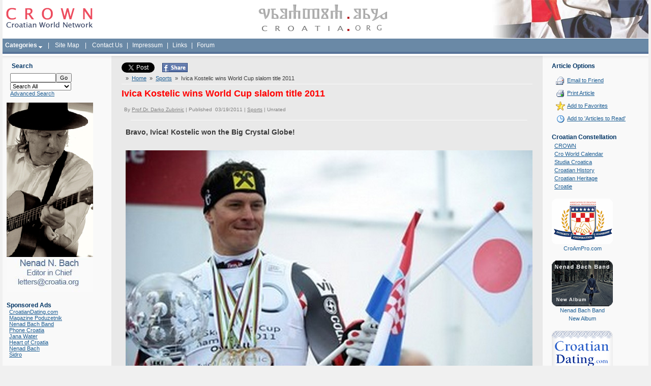

--- FILE ---
content_type: text/html; charset=iso-8859-2
request_url: http://www.croatia.org/crown/articles/10092/1/Ivica-Kostelic-wins-World-Cup-slalom-title-2011.html
body_size: 16699
content:
<html >
	<head>
		<title>Ivica Kostelic wins World Cup slalom title 2011</title>
<meta http-equiv="Content-Type" content="text/html; charset=iso-8859-2">
		
		<link href="http://www.croatia.org/crown/templates/Slick/Styles/stretched.css" type="text/css" rel="stylesheet">
		<link href="http://www.croatia.org/crown/templates/Slick/Styles/blue.css" type="text/css" rel="stylesheet">
		<link href="http://www.croatia.org/crown/templates/Slick/Styles/styles.css" type="text/css" rel="stylesheet">
		<link href="http://www.croatia.org/crown/templates/Slick/Styles/HelpTip.css" type="text/css" rel="stylesheet">
<link rel="shortcut icon" href="/favicon.ico" type="image/x-icon" />
		<meta name="Description" content="Ivica Kostelic wins World Cup slalom title 2011">
		<meta name="Keywords" content="">
		<script src="http://www.croatia.org/crown/javascript/helpTip.js"></script>

	</head>
	<body>
			<div class="GlobalContainer">
			<table class="PageContainer" ID="Table1">
				<tr>
					<td class="HeaderContainer">
<!-- Start PageHeader -->
<TABLE id="Table1" cellSpacing="0" cellPadding="0" width="100%" border="0" class="PageHeader">
	<TR>
	<td width="25%"><a href='http://www.croatia.org/crown'><img src="http://www.croatia.org/images/ej07_logo.gif" width="173" height="75" border="0" alt="CROWN - Croatian World Network" hspace="5"></a></td>
	<td width="50%" align="center"><img src="http://www.croatia.org/images/ej07_gl.gif" width="260" height="75" border="0" alt="croatia.org"></td>
	<td align="right" width="25%"><img src="http://www.croatia.org/images/ej07_flag.jpg" width="326" height="75" border="0" alt="Croatian Flag" style="border-bottom: 1px solid #fff;"></td>
				</tr>
				<tr>
	<td colspan="3" class="Menu" style="text-align: left;"  height="30">  <script language="JavaScript" type="text/javascript" src="http://www.croatia.org/crown/includes/frontend_dropdown.js"></script>
					<script type="text/javascript">var menu20=new Array();
menu20[0]='<a href="http://www.croatia.org/crown/categories/Awards/" class="textblock">Awards</a>';

menu20[1]='<a href="http://www.croatia.org/crown/categories/Business/" class="textblock">Business</a>';

menu20[2]='<a href="http://www.croatia.org/crown/categories/Classifieds/" class="textblock">Classifieds</a>';

menu20[3]='<a href="http://www.croatia.org/crown/categories/Community/" class="textblock">Community</a>';

menu20[4]='<a href="http://www.croatia.org/crown/categories/Croatian-Cuisine/" class="textblock">Croatian Cuisine</a>';

menu20[5]='<a href="http://www.croatia.org/crown/categories/Croatian-Life-Stories/" class="textblock">Croatian Life Stories</a>';

menu20[6]='<a href="http://www.croatia.org/crown/categories/Culture-And-Arts/" class="textblock">Culture And Arts</a>';

menu20[7]='<a href="http://www.croatia.org/crown/categories/Editorials/" class="textblock">Editorials</a>';

menu20[8]='<a href="http://www.croatia.org/crown/categories/Education/" class="textblock">Education</a>';

menu20[9]='<a href="http://www.croatia.org/crown/categories/Events/" class="textblock">Events</a>';

menu20[10]='<a href="http://www.croatia.org/crown/categories/History/" class="textblock">History</a>';

menu20[11]='<a href="http://www.croatia.org/crown/categories/Humor-And-Wisdom/" class="textblock">Humor And Wisdom</a>';

menu20[12]='<a href="http://www.croatia.org/crown/categories/Letters-to-the-Editors/" class="textblock">Letters to the Editors</a>';

menu20[13]='<a href="http://www.croatia.org/crown/categories/Opinions/" class="textblock">Opinions</a>';

menu20[14]='<a href="http://www.croatia.org/crown/categories/People/" class="textblock">People</a>';

menu20[15]='<a href="http://www.croatia.org/crown/categories/Politics/" class="textblock">Politics</a>';

menu20[16]='<a href="http://www.croatia.org/crown/categories/Religion/" class="textblock">Religion</a>';

menu20[17]='<a href="http://www.croatia.org/crown/categories/Science/" class="textblock">Science</a>';

menu20[18]='<a href="http://www.croatia.org/crown/categories/Sports/" class="textblock">Sports</a>';

menu20[19]='<a href="http://www.croatia.org/crown/categories/Tourism/" class="textblock">Tourism</a>';

menu20[20]='<a href="http://www.croatia.org/crown/categories/" class="textblockLast">more...</a>';

</script>


			<a href="http://www.croatia.org/crown/categories/" style="display: inline; cursor:hand; padding:5px;"onMouseover="dropdownmenu(this, event, menu20, '130px')" onMouseout="delayhidemenu()" id="l20"><b>Categories</b>&nbsp;<img src='http://www.croatia.org/crown/templates/Slick/Images/arrow.gif' border='0' align='middle'></a>&nbsp; | &nbsp;<a href="http://www.croatia.org/crown/pages/Site-Map"   style="display: inline; cursor:hand; padding:5px;" id="l2">Site Map</a>&nbsp; | &nbsp;<a href="http://www.croatia.org/crown/pages/Contact-Us"   style="display: inline; cursor:hand; padding:5px;" id="l4">Contact Us</a>  | <a href="http://www.croatia.org/crown/categories/Impressum"   style="display: inline; cursor:hand; padding:5px;" id="l10" target="_blank">Impressum</a> | <a href="http://www.croatia.org/crown/links.php"   style="display: inline; cursor:hand; padding:5px;" id="l10">Links</a>  |  <a href="http://www.croatia.org/forum/"   style="display: inline; cursor:hand; padding:5px;" id="l10" target="_blank">Forum</a></td>
	</TR>
	<TR>
		<TD colspan="3" class="Bar"></TD>
	</TR>
</TABLE>
<!-- End PageHeader -->
</td>
				</tr>
				<tr>
					<td class="BodyContainer"><table class="BodyColumns" ID="Table2">
							<tbody>
								<tr><td class="FadeRow"></td><td class="FadeRowDark"></td><td class="FadeRow"></td></tr>
								<tr>
									<td class="LeftColumn" rowspan="2">
<!-- Start DefaultLeftColumnPanel -->
<table class="Panel SmallSearchPanel">
	<tr>
		<td class="Heading">Search
		</td>
	<tr>
		<form action="http://www.croatia.org/crown/search" method="get" onSubmit="return CheckSmallSearchForm()">
		<td class="Content">
			<input type="text" name="Query" id="Query" class="Field" style="Width:90px"><input type="submit" class="Button" value="Go"><br>
			<input type="hidden" name="fromSmall" value="true">
		<select name="searchWhat" id="searchWhat"  onchange="checkWhat();" class="Field" style="Width:120px">
			<option value="searchAll">Search All</option>
			<option value="searchArticles">Articles</option>
			<option value="searchNews">News</option>
			<option value="searchBlogs">Blogs</option>
			<option value="searchPages">Pages</option>
			
			
		</select><br><div id="catDiv" style="display: none">
			<select name="Categories" id="Categories" class="Field" style="Width:120px">
				<option value=0>-- All Categories --</option><option  value='43'>- Religion</option>
<option  value='7'>- Births</option>
<option  value='8'>- Business</option>
<option  value='9'>- Charity</option>
<option  value='10'>- Classifieds</option>
<option  value='6'>- Awards</option>
<option  value='11'>- Community</option>
<option  value='12'>- Companies</option>
<option  value='13'>- Cro World Calendar</option>
<option  value='14'>- Croatian Cuisine</option>
<option  value='15'>- Croatian Life Stories</option>
<option  value='16'>- Culture And Arts</option>
<option  value='17'>- Data</option>
<option  value='18'>- Dear Nenad</option>
<option  value='19'>- Editorials</option>
<option  value='20'>- Education</option>
<option  value='21'>- Entertainment</option>
<option  value='22'>- Environment</option>
<option  value='23'>- Events</option>
<option  value='24'>- Friends</option>
<option  value='25'>- Friends In Action</option>
<option  value='26'>- History</option>
<option  value='27'>- Humor And Wisdom</option>
<option  value='28'>- Ideas</option>
<option  value='29'>- In Memoriam</option>
<option  value='30'>- Jobs</option>
<option  value='31'>- Letters to the Editors</option>
<option  value='32'>- Looking For Relatives</option>
<option  value='33'>- Media Watch</option>
<option  value='34'>- Miscellaneous</option>
<option  value='35'>- News</option>
<option  value='36'>- Opinions</option>
<option  value='37'>- People</option>
<option  value='38'>- Poetry</option>
<option  value='39'>- Politics</option>
<option  value='40'>- Published Articles</option>
<option  value='41'>- Questions</option>
<option  value='42'>- Restaurants</option>
<option  value='44'>- Science</option>
<option  value='45'>- Sports</option>
<option  value='46'>- Tourism</option>
<option  value='47'>- Trivia</option>
<option  value='48'>- Hotels</option>
<option  value='49'>- Old Croatian Letters</option>
<option  value='50'>- Real Estate/Nekretnine</option>
<option  value='55'>- Svi putevi vode u Hrvatsku</option>
<option  value='57'>- Croatians in B&H</option>
<option  value='58'>- Human Rights</option>
<option  value='59'>- Grb Watch</option>
<option  value='54'>- Učimo od drugih - We learn from others</option>
<option  value='53'>- Croatian History.net</option>
<option  value='60'>- About us</option>
<option  value='61'>- Croatian Language</option>
<option  value='62'>- Croatian Heroes</option>
<option  value='63'>- Impressum</option>
<option  value='64'>- LivingStone Magazine</option>
<option  value='67'>- Croatian spirituality</option>
<option  value='66'>- Music</option>
<option  value='68'>- Bilingual</option>

			</select><br></div>
			<input type="hidden" name="searchField" id="searchField" value="searchContentBody" class="Field300">
			<a href="http://www.croatia.org/crown/search/advanced">
				Advanced Search
			</a>
		</td>
		</form>
	</tr>
</table>
<script language="javascript">
	function checkWhat(){
		
			if(document.getElementById('searchWhat').value == "searchArticles"){
			document.getElementById('catDiv').style.display = '';	
			
			}else{
				document.getElementById('catDiv').style.display = 'none';	
				
			}
			
			return true;
	}
	function CheckSmallSearchForm()
	{
		if (document.getElementById('Query').value == '')
		{
			alert('Please enter a search query.');
			document.getElementById('Query').focus();
			document.getElementById('Query').select();
			return false;
		}
		else
		{
			return true;
		}
	}

</script>


<img src="http://www.croatia.org/crown/content_images/Nenad_Bach_Editor1.jpg" width="170" height="373" border="0" alt="Nenad Bach - Editor in Chief"><br><br>
<div class="Heading">Sponsored Ads</div>
<div style="padding-left: 5px;">
<a href="http://www.croatiandating.com" target="_blank">CroatianDating.com</a><br />
<a href="http://poduzetnik.com.hr" target="_blank">Magazine Poduzetnik</a><br />
<a href="http://www.nenadbachband.com/fr_home.cfm" target="_blank">Nenad Bach Band</a><br />
<a href="http://www.phonecroatia.com" target="_blank">Phone Croatia</a><br />
<a href="http://www.janawater.com" target="_blank">Jana Water</a><br />
<a href="http://www.CroatiaGifts.com" target="_blank">Heart of Croatia</a><br />
<a href="http://www.nenadbach.com" target="_blank">Nenad Bach</a><br />
<a href="http://www.sidromusic.com" target="_blank">Sidro</a>
</div>
<!--
<TABLE class="Panel RootArticleCategoriesPanel" id="Table1">
	<tr>
		<td class="Heading">
			Categories
		</td>
	</tr>
	<TR>
		<TD class="Content">
			

						<div class="ListItem">
							<a href='http://www.croatia.org/crown/categories/About-us/'>
								About us 
							</a> (11)
						</div>

				

						<div class="ListItem">
							<a href='http://www.croatia.org/crown/categories/Awards/'>
								Awards 
							</a> (197)
						</div>

				

						<div class="ListItem">
							<a href='http://www.croatia.org/crown/categories/Bilingual/'>
								Bilingual 
							</a> (96)
						</div>

				

						<div class="ListItem">
							<a href='http://www.croatia.org/crown/categories/Croatian-Heroes/'>
								Croatian Heroes 
							</a> (57)
						</div>

				

						<div class="ListItem">
							<a href='http://www.croatia.org/crown/categories/Croatian-spirituality/'>
								Croatian spirituality 
							</a> (61)
						</div>

				

						<div class="ListItem">
							<a href='http://www.croatia.org/crown/categories/Impressum/'>
								Impressum 
							</a> (0)
						</div>

				

						<div class="ListItem">
							<a href='http://www.croatia.org/crown/categories/LivingStone-Magazine/'>
								LivingStone Magazine 
							</a> (5)
						</div>

				

						<div class="ListItem">
							<a href='http://www.croatia.org/crown/categories/Music/'>
								Music 
							</a> (446)
						</div>

				

						<div class="ListItem">
							<a href='http://www.croatia.org/crown/categories/Births/'>
								Births 
							</a> (3)
						</div>

				

						<div class="ListItem">
							<a href='http://www.croatia.org/crown/categories/Business/'>
								Business 
							</a> (372)
						</div>

				

						<div class="ListItem">
							<a href='http://www.croatia.org/crown/categories/Charity/'>
								Charity 
							</a> (155)
						</div>

				

						<div class="ListItem">
							<a href='http://www.croatia.org/crown/categories/Classifieds/'>
								Classifieds 
							</a> (97)
						</div>

				

						<div class="ListItem">
							<a href='http://www.croatia.org/crown/categories/Community/'>
								Community 
							</a> (318)
						</div>

				

						<div class="ListItem">
							<a href='http://www.croatia.org/crown/categories/Companies/'>
								Companies 
							</a> (82)
						</div>

				

						<div class="ListItem">
							<a href='http://www.croatia.org/crown/categories/Cro-World-Calendar/'>
								Cro World Calendar 
							</a> (14)
						</div>

				

						<div class="ListItem">
							<a href='http://www.croatia.org/crown/categories/Croatian-Cuisine/'>
								Croatian Cuisine 
							</a> (97)
						</div>

				

						<div class="ListItem">
							<a href='http://www.croatia.org/crown/categories/Croatian-Language/'>
								Croatian Language 
							</a> (146)
						</div>

				

						<div class="ListItem">
							<a href='http://www.croatia.org/crown/categories/Croatian-Life-Stories/'>
								Croatian Life Stories 
							</a> (115)
						</div>

				

						<div class="ListItem">
							<a href='http://www.croatia.org/crown/categories/Croatians-in-B%26H/'>
								Croatians in B&H 
							</a> (60)
						</div>

				

						<div class="ListItem">
							<a href='http://www.croatia.org/crown/categories/Culture-And-Arts/'>
								Culture And Arts 
							</a> (1851)
						</div>

				

						<div class="ListItem">
							<a href='http://www.croatia.org/crown/categories/Data/'>
								Data 
							</a> (45)
						</div>

				

						<div class="ListItem">
							<a href='http://www.croatia.org/crown/categories/Dear-Nenad/'>
								Dear Nenad 
							</a> (15)
						</div>

				

						<div class="ListItem">
							<a href='http://www.croatia.org/crown/categories/Editorials/'>
								Editorials 
							</a> (46)
						</div>

				

						<div class="ListItem">
							<a href='http://www.croatia.org/crown/categories/Education/'>
								Education 
							</a> (1181)
						</div>

				

						<div class="ListItem">
							<a href='http://www.croatia.org/crown/categories/Entertainment/'>
								Entertainment 
							</a> (286)
						</div>

				

						<div class="ListItem">
							<a href='http://www.croatia.org/crown/categories/Environment/'>
								Environment 
							</a> (157)
						</div>

				

						<div class="ListItem">
							<a href='http://www.croatia.org/crown/categories/Events/'>
								Events 
							</a> (364)
						</div>

				

						<div class="ListItem">
							<a href='http://www.croatia.org/crown/categories/Friends/'>
								Friends 
							</a> (61)
						</div>

				

						<div class="ListItem">
							<a href='http://www.croatia.org/crown/categories/Friends-In-Action/'>
								Friends In Action 
							</a> (79)
						</div>

				

						<div class="ListItem">
							<a href='http://www.croatia.org/crown/categories/Grb-Watch/'>
								Grb Watch 
							</a> (2)
						</div>

				

						<div class="ListItem">
							<a href='http://www.croatia.org/crown/categories/History/'>
								History 
							</a> (465)
						</div>

				

						<div class="ListItem">
							<a href='http://www.croatia.org/crown/categories/Croatian-History.net/'>
								Croatian History.net 
							</a> (1)
						</div>

				

						<div class="ListItem">
							<a href='http://www.croatia.org/crown/categories/Hotels/'>
								Hotels 
							</a> (7)
						</div>

				

						<div class="ListItem">
							<a href='http://www.croatia.org/crown/categories/Humor-And-Wisdom/'>
								Humor And Wisdom 
							</a> (168)
						</div>

				

						<div class="ListItem">
							<a href='http://www.croatia.org/crown/categories/Human-Rights/'>
								Human Rights 
							</a> (120)
						</div>

				

						<div class="ListItem">
							<a href='http://www.croatia.org/crown/categories/Ideas/'>
								Ideas 
							</a> (59)
						</div>

				

						<div class="ListItem">
							<a href='http://www.croatia.org/crown/categories/In-Memoriam/'>
								In Memoriam 
							</a> (202)
						</div>

				

						<div class="ListItem">
							<a href='http://www.croatia.org/crown/categories/Jobs/'>
								Jobs 
							</a> (50)
						</div>

				

						<div class="ListItem">
							<a href='http://www.croatia.org/crown/categories/Letters-to-the-Editors/'>
								Letters to the Editors 
							</a> (148)
						</div>

				

						<div class="ListItem">
							<a href='http://www.croatia.org/crown/categories/Looking-For-Relatives/'>
								Looking For Relatives 
							</a> (4)
						</div>

				

						<div class="ListItem">
							<a href='http://www.croatia.org/crown/categories/Media-Watch/'>
								Media Watch 
							</a> (157)
						</div>

				

						<div class="ListItem">
							<a href='http://www.croatia.org/crown/categories/Miscellaneous/'>
								Miscellaneous 
							</a> (50)
						</div>

				

						<div class="ListItem">
							<a href='http://www.croatia.org/crown/categories/News/'>
								News 
							</a> (165)
						</div>

				

						<div class="ListItem">
							<a href='http://www.croatia.org/crown/categories/Opinions/'>
								Opinions 
							</a> (168)
						</div>

				

						<div class="ListItem">
							<a href='http://www.croatia.org/crown/categories/Old-Croatian-Letters/'>
								Old Croatian Letters 
							</a> (1)
						</div>

				

						<div class="ListItem">
							<a href='http://www.croatia.org/crown/categories/People/'>
								People 
							</a> (652)
						</div>

				

						<div class="ListItem">
							<a href='http://www.croatia.org/crown/categories/Poetry/'>
								Poetry 
							</a> (51)
						</div>

				

						<div class="ListItem">
							<a href='http://www.croatia.org/crown/categories/Politics/'>
								Politics 
							</a> (541)
						</div>

				

						<div class="ListItem">
							<a href='http://www.croatia.org/crown/categories/Published-Articles/'>
								Published Articles 
							</a> (29)
						</div>

				

						<div class="ListItem">
							<a href='http://www.croatia.org/crown/categories/Questions/'>
								Questions 
							</a> (16)
						</div>

				

						<div class="ListItem">
							<a href='http://www.croatia.org/crown/categories/Real-Estate%7B47%7DNekretnine/'>
								Real Estate/Nekretnine 
							</a> (4)
						</div>

				

						<div class="ListItem">
							<a href='http://www.croatia.org/crown/categories/Religion/'>
								Religion 
							</a> (202)
						</div>

				

						<div class="ListItem">
							<a href='http://www.croatia.org/crown/categories/Restaurants/'>
								Restaurants 
							</a> (13)
						</div>

				

						<div class="ListItem">
							<a href='http://www.croatia.org/crown/categories/Science/'>
								Science 
							</a> (344)
						</div>

				

						<div class="ListItem">
							<a href='http://www.croatia.org/crown/categories/Sports/'>
								Sports 
							</a> (988)
						</div>

				

						<div class="ListItem">
							<a href='http://www.croatia.org/crown/categories/Svi-putevi-vode-u-Hrvatsku/'>
								Svi putevi vode u Hrvatsku 
							</a> (13)
						</div>

				

						<div class="ListItem">
							<a href='http://www.croatia.org/crown/categories/Tourism/'>
								Tourism 
							</a> (298)
						</div>

				

						<div class="ListItem">
							<a href='http://www.croatia.org/crown/categories/Trivia/'>
								Trivia 
							</a> (23)
						</div>

				

						<div class="ListItem">
							<a href='http://www.croatia.org/crown/categories/U%E8imo-od-drugih---We-learn-from-others/'>
								Učimo od drugih - We learn from others 
							</a> (18)
						</div>

				
		</TD>
	</TR>
</TABLE>
-->

<!-- End DefaultLeftColumnPanel -->
</td>
									<td class="CentreColumn">
																		
									<div class="twitter_button">
										<a href="http://twitter.com/share" class="twitter-share-button" data-count="none">Tweet</a><script type="text/javascript" src="http://platform.twitter.com/widgets.js"></script>
									</div>
									
									<div class="fb_share_button">
										<a rel="nofollow" href="http://www.facebook.com/share.php?u=<;url>" onclick="return fbs_click()" title="Share this page on Facebook" target="_blank"><img src="http://www.croatia.org/crown/templates/Slick/Images/face.jpg" border="0" /></a>
									</div>
									
									<div class="fb_like_button">   
									    <script>
										function fbs_click() { u = location.href; t = document.title; window.open('http://www.facebook.com/sharer.php?u=' + encodeURIComponent(u) + '&t=' + encodeURIComponent(t), 'sharer', 'toolbar=0,status=0,width=626,height=436'); return false; }
									    </script>

										<div id="fb-root"></div><script src="http://connect.facebook.net/en_US/all.js#appId=265046843525002&amp;xfbml=1"></script><fb:like href="" send="true" width="450" show_faces="false" action="like" font=""></fb:like>
									</div>
									
									<div class="clear_bottom"></div>
									
<!-- Start ViewArticlePanel -->
<div class="Trail">
	

					&nbsp;&raquo;&nbsp;&nbsp;<a href="http://www.croatia.org/crown">Home</a>


				 &nbsp;&raquo;&nbsp;&nbsp;<a href='http://www.croatia.org/crown/categories/Sports/'>Sports</a> &nbsp;&raquo;&nbsp;&nbsp;Ivica Kostelic wins World Cup slalom title 2011<br>
</div>
<TABLE class="Panel	ViewArticlePanel">
	<TR>
		<TD class="Heading" colSpan="2">Ivica Kostelic wins World Cup slalom title 2011</TD>
	</TR>
	<tr>
		<td class="Details">By&nbsp;<a href='http://www.croatia.org/crown/authors/13/Prof.Dr.-Darko-Zubrinic'>Prof.Dr. Darko Zubrinic</a>&nbsp;|
			Published
			&nbsp;03/19/2011
			|
			<a href='http://www.croatia.org/crown/categories/Sports/'>Sports</a>
			|
			<span class='RatingDisplay'>Unrated</span>
		</td>
	</tr>
	<tr>
		<td><div class="HorizontalRule"></div>
		</td>
	</tr>
	<TR>
		<TD colSpan="2">
			
			

					<div class="PageTitle">Bravo, Ivica! Kostelic won the Big Crystal Globe!</div>

				
			<div class="PageTitle" style="display: "></div>
			<div class="Content">
				<br/><div style="text-align:center;"><img title="" alt="" src="http://croatia.org/crown/content_images/2011/ivica_kostelic/ivica_kostelic_world_cup_crystal_globus_getty1japan800.jpg" align="Baseline" border="0" height="507" width="800"/><br/></div><div style="text-align:center;">Croatia's Ivica Kostelic poses with a Japanese flag in tribute to the victims of the earthquake and ensuing Tsunami,<br/>during the Ski World Cup Crystal Globe trophy ceremony in the Alpine Ski World Cup finals <br/>on March 19, 2011 in Lenzerheide. Photo by Getty Images.<br/></div><br/><div style="text-align:center;"><img title="" alt="" src="http://croatia.org/crown/content_images/2011/ivica_kostelic/ivica_kostelic_crystal_globus_v.jpg" align="Baseline" border="0" height="914" width="640"/><br/></div><div style="text-align:center;">Croatia's Ivica Kostelic poses with his Ski World Cup men's Super combined Crystal Globe trophy <br/>during the podium ceremony at the Alpine ski World Cup on March 18, 2011 in Lenzerheide. <br/>AFP PHOTO / FRANCK FIFE<br/></div><br/> <p align="center"> <!-- <iframe title="YouTube video player" src="http://www.youtube.com/embed/r6N5pDWaa8o?rel=0" allowfullscreen="" frameborder="0" height="510" width="640"></iframe><br/>--> Ivica Kostelic Kitzbuhel 2011 Super G WINNER  </p> <p align="center"> <!--<iframe title="YouTube video player" src="http://www.youtube.com/embed/bpwoF6iNyc8?rel=0" allowfullscreen="" frameborder="0" height="510" width="640"></iframe>--><br/> Ivica Kostelic Kitzbuhel 2011 Kombinacija, Himna  </p> <br/>      <table align="Center" bgcolor="" border="1" cellpadding="2" cellspacing="2" width="640"><tbody>      <tr>      <td>       <br/><span style="font-weight:bold;color:rgb(51, 51, 153);">Bravo, Ivica! Kostelic won the Big Crystal Globe</span><br/><br/>Croatian sport experienced another tremendous success today. Our best skier Ivica Kostelic finally had his years long dream come true. Kostelic won the Big Crystal Globe at the skiing slope in Kviftjell, Norway. <br/><br/>In order to win this prestigious skiing trophy, it was suffient for Ivica to take the 21st place in downhill where he was behind for one second and 56 hundreds of a second behind the winner of the race, Michael Walchofer from Austria. Since his main rivals, Didier Duche, Silvan Zurbriggen and Aksel Lund Svindal all achieved results below expectation, by winning the seventh 29th and 37th place, Ivica achieved 518 extra points ahead of the competition with his race, which is sufficient for his his overall victory in the world cup, five races before its end.  <br/><br/>The Big Crystal Globe by Ivica Kostelic is the greatest success in the history of male skiing in Croatia. His sister Janica has won three globes so far.<br/><br/>Source <a target="_blank" href="http://fizzit.net/en/sport/news/1059-bravo-ivice-kostelic-osvojio-veliki-kristalni-globus">fizzit.net</a><br/><br/></td>      </tr>      </tbody>      </table>      <br/><div style="text-align:center;"><img title="" alt="" src="http://croatia.org/crown/content_images/2011/ivica_kostelic/ivica_kostelic_world_cup_crystal_globus_getty1.jpg" align="Baseline" border="0" height="320" width="480"/><br/></div><div style="text-align:center;">Croatia's Ivica Kostelic kisses the trophy of the alpine ski, men's World Cup super-combined discipline title, <br/>at the World Cup finals in Lenzerheide, Switzerland, Friday, March 18, 2011. (AP Photo/Giovanni Auletta) <br/></div><br/><div style="text-align:center;"><img title="" alt="" src="http://croatia.org/crown/content_images/2011/ivica_kostelic/kostelic_ivica_crystal_globe.jpg" align="Baseline" border="0" height="533" width="800"/><br/></div><br/> <p align="center"> <iframe title="YouTube video player" src="http://www.youtube.com/embed/g03uygUIOwQ?rel=0" allowfullscreen="" frameborder="0" height="390" width="640"></iframe><br/> Perfect Day </p> <p align="center"> <iframe title="YouTube video player" src="http://www.youtube.com/embed/CDRkeN__uck?rel=0" allowfullscreen="" frameborder="0" height="390" width="640"></iframe><br/> Johnny Be Good </p> <br/>       <table align="Center" bgcolor="" border="1" cellpadding="2" cellspacing="2" width="640"><tbody>      <tr>      <td>       <br/> <span style="font-weight:bold;color:rgb(51, 51, 153);">Kostelic wins World Cup crown </span><br/><br/>KVITFJELL, Norway (Reuters) - Ivica Kostelic became the first Croatian to win the men's overall World Cup on Saturday after taking an unassailable lead in the standings with five races to go.<br/><br/>A 20th place in Saturday's downhill at Kvitfjell was enough to put the 31-year-old 518 points clear of Switzerland's Didier Cuche, who finished seventh.<br/><br/>A win in a World cup race is worth 100 points.<br/><br/>Kostelic, whose sister Janica won the overall women's World Cup three times, won seven races this season, all in a stunning run in January, as he became the first slalom specialist to clinch the title since Benjamin Raich in 2006.<br/><br/>The overall World Cup is considered by many skiers to be more than prestigious than an Olympic or world championship gold medal as it is decided over the whole season and various disciplines.<br/><br/>Austria's Michael Walchhofer won the race, his third victory in a downhill this season, one week before the 35-year-old's retirement.<br/><br/>"I have been dreaming of this and fighting for this for years," Kostelic, who also leads the slalom standings and is second in Super G, told reporters.<br/><br/>"The overall World Cup title is the greatest achievement you can reach in Alpine skiing.<br/><br/>Source <a target="_blank" href="http://ca.reuters.com/article/sportsNews/idCATRE72B27B20110312">ca.reuters.com</a><br/> <br/> </td>      </tr>      </tbody>      </table>      <br/><div style="text-align:center;"><img title="" alt="" src="http://croatia.org/crown/content_images/2011/ivica_kostelic/ivica_kostelic_world_cup_crystal_globus_getty1wheel.jpg" align="Baseline" border="0" height="625" width="480"/><br/></div><div style="text-align:center;">Croatia's Ivica Kostelic performs a cart-wheel on the podium prior to receive the Ski World Cup Crystal Globe trophy <br/>of the overall leader during a podium ceremony in the Alpine Ski World Cup finals on March 19, 2011 in Lenzerheide.<br/></div><br/><div style="text-align:center;"><img title="" alt="" src="http://croatia.org/crown/content_images/2011/ivica_kostelic/ivica_kostelic_world_cup_crystal_globus_getty1janka.jpg" align="Baseline" border="0" height="583" width="800"/><br/></div><div style="text-align:center;">Overall leader Croatia's Ivica Kostelic (C) holds the trophy between second Switzerland's Didier Cuche (L) <br/>and compatriot Carlo Janka during a the men's overall Ski World Cup Crystal Globe trophy ceremony <br/>in the Alpine Ski World Cup finals on March 19, 2011 in Lenzerheide.<br/>Source <a target="_blank" href="http://1click.indiatimes.com/photo/0fQ55CL7oC0Ph">1click.indiatimes.com</a><br/></div><br/>       <table align="Center" bgcolor="" border="1" cellpadding="2" cellspacing="2" width="640"><tbody>      <tr>      <td>       <br/> <span style="font-weight:bold;color:rgb(51, 51, 153);">A dream came true for Ivica Kostelic in Norway</span><br/>Saturday 12 March 2011<br/><br/>Ten years after scoring his first World Cup points, Croatia&#8217;s Ivica Kostelic achieved his wildest dream clinching the men&#8217;s Overall World Cup title a week prior the Finals at Lenzerheide. The 2003 slalom World Champion became the first slalom specialist since Austria&#8217;s Benjamin Raich in 2006 to accomplish that fantastic performance after accumulating a series of impressive results in January, celebrating seven victories within a month including an amazing triumph in Super-G at Kitzbühel.<br/><br/>A 20th place in Saturday's downhill at Kvitfjell was enough to put the 31-year-old 518 points clear of Switzerland's Didier Cuche, a disappointing seventh in that competition. A win in a World cup race is worth 100 points and there are only five races lefts until the end of the season.<br/><br/>The overall World Cup is considered by many athletes to be more meaningful than an Olympic or FIS World Championship gold medal as it is decided during the whole season and over various disciplines. Ivica&#8217;s younger sister Janica clinched the big crystal globe three times during her career, including in 2006 with victories in all disciplines, establishing a record mark for women of 1970 points.<br/><br/>"I have been dreaming of this and fighting for this for years," said afterwards the skier from Zagreb who also leads the slalom standings and is second in Super-G. "The overall title is the greatest achievement you can reach in Alpine skiing because you have to be so consistent throughout the entire season and score big points in all disciplines,&#8221; added the three time Olympic silver medallist who also captured the combined cup this winter with victories in Wengen, Kitzbühel and Chamonix.<br/><br/>"I grew up in respect of the all-rounders and I have always been seeking for excellence in all events. My sister won it three times and that has been a big inspiration for me. I'm proud to have done it, being foremost a slalom skier," he also commented.<br/><br/>Kostelic, trained since his younger age by his father Ante, a former handball player, is a great supporter of tradition in ski racing. He was particularly proud in recent seasons to excel in prestigious &#8216;Classics&#8217; as the Lauberhorn at Wengen or the Hahnenkamm at Kitzbühel.<br/><br/>He sacrificed his chances for a probable gold medal in combined at the recent FIS Worlds at Garmisch-Partenkirchen to take a break at home and recover part of his form for the last gate events in Bavaria. Unfortunately, he injured himself at the back of his knee in the second giant slalom run, which prevented him to be fully fit for the final slalom.<br/><br/>He surprisingly straddled gates in the last two slaloms at Bansko, in Bulgaria, and Kranjska Gora, Slovenia, which helps France&#8217;s new World Champion Jean Baptiste Grange to challenge him until the end next week at Lenzerheide.<br/><br/>Like Raich, the last Austrian Overall World Cup champion, Kostelic turned himself into a complete skier able to fight for podiums in technical and speed events. It has not been the case in 1995 when Italy&#8217;s superstar Alberto Tomba was the last pure slalom expert to clinch the overall cup without scoring a single point in Super-G, downhill or combined.<br/><br/>In 1997 France&#8217;s Luc Alphand, a speed specialist, won the big globe without gaining any point in the technical events or in combined. In the following years, all the overall World Cup champion managed to excel in at least three specialties and eventually also in combined. In 2005, USA&#8217;s Bode Miller captured his first overall title after having won races in all four alpine specialties.<br/><br/>&#8220;Nowadays you also need to score points in the speed events, you have to be a more complete skier than in the past,&#8221; the 31-year-old Kostelic explained. &#8220;I&#8217;m particularly proud of what I achieved in January, it&#8217;s pretty amazing to win so many events in a single month, I surfed on an incredible roll" also said Kostelic, who plans go on and compete at least until the Winter Olympics in Sochi in 2014.<br/><br/>In fact, Kostelic has been fully rewarded for his impressive determination which helped him to overcome many severe knee injuries in the last 1990s and also a few years ago. Janica, who has also faced tough times at the start of the amazing career, said once that it&#8217;s impossible to fully appreciate Ivica&#8217;s achievements in the last ten years without seeing him suffering during his numerous rehabilitations.<br/><br/>Now Ivica can fully focus on the Finals and the concert he plans to hold on Saturday night after the slalom with some friends of him including Sweden&#8217;s Andre Myhrer, who is also a great guitar player. A passionate rock&#8217;& roll guitarist, Kostelic already enchanted several time the crowd at World Cup races, such as in 2002 when he plaid &#8216;Johnny be good&#8217; in the finish area at Adelboden after finishing 2nd in slalom or at Wengen on stage at the awards ceremony organized in the middle of the small Swiss resort.<br/> <br/>Source <a target="_blank" href="http://www.fisalpine.com/news/dream-came-true-for-ivica-kostelic-norway,1257.html">www.fisalpine.com</a><br/><br/> </td>      </tr>      </tbody>      </table>      <br/><div style="text-align:center;"><img title="" alt="" src="http://croatia.org/crown/content_images/2011/ivica_kostelic/ivica_kostelic_world_cup_crystal_globus_getty1with_reichler.jpg" align="Baseline" border="0" height="560" width="800"/><br/></div><div style="text-align:center;">Croatia's Ivica Kostelic (L) and Germany's Maria Riesch pose with their Ski World Cup Crystal Globe trophies of the overall leaders <br/>during a podium ceremony in the Alpine Ski World Cup finals on March 19, 2011 in Lenzerheide.<br/></div><br/><div style="text-align:center;"><img title="" alt="" src="http://croatia.org/crown/content_images/2011/ivica_kostelic/kostelic_big_crystal_globe2011.jpg" align="Baseline" border="0" height="714" width="480"/><br/></div><br/>  <p align="center"> <iframe title="YouTube video player" src="http://www.youtube.com/embed/U1PJEw7wcCU?rel=0" allowfullscreen="" frameborder="0" height="390" width="640"></iframe><br/> Kostelić Slalom Compillation by coach Greg </p> <br/>      <table align="Center" bgcolor="" border="1" cellpadding="2" cellspacing="2" width="640"><tbody>      <tr>      <td>       <br/>LENZERHEIDE, Switzerland - <span style="font-weight:bold;color:rgb(51, 51, 153);">Ivica Kostelic captured the men's World Cup</span> slalom title while Italy's Guiliano Razzoli won the final race Saturday.<br/><br/>Kostelic placed 18th and out of the points but his closest rivals failed to take advantage.<br/><br/>Frenchman Jean-Baptiste Grange skied out in the first run, and Sweden's Andre Myhrer needed to win the race but finished sixth in the thick fog.<br/><br/>Michael Janyk of Whistler, B.C., finished fifth on the strength of a fine second run that left him sitting third with two skiers remaining.<br/><br/>"I&#8217;m happy to come away with a fifth. Another close one,&#8221; said Janyk. &#8220;The conditions were not optimal.<br/><br/>"I went out with a plan in the first run and got bounced around a lot but I really adapted and made the necessary changes in the second run.&#8221;<br/><br/>Janyk has been close to a podium finish several times this season, with fifth-place efforts in Bansko, Bulgaria, and Adelboden, Switzerland, in addition to a fourth-place result in Wengen, Switzerland.<br/><br/>&#8220;It&#8217;s all in my head, it's all mental," he said. "I ski well enough in training to win.<br/><br/>"I&#8217;ve done a lot of work in the last year. I was either fast or skiing out this season. I look at it as a positive. It&#8217;s changing &#8211; I&#8217;m adapting. Next season I&#8217;ll really be going after the wins.&#8221;<br/><br/>Kostelic's second slalom title comes nine years after the first in his injury-plagued career.<br/><br/>Kostelic was also the runaway winner in the overall standings, and won the super-combined title.<br/><br/>Source <a target="_blank" href="http://ca.news.yahoo.com/ivica-kostelic-takes-world-cup-slalom-title-guiliano-20110319-053440-484.html">ca.news.yahoo.com</a><br/> <br/> </td>      </tr>      </tbody>      </table>      <br/> <p align="center"> <iframe title="YouTube video player" src="http://www.youtube.com/embed/JjPhgNMFsCE?rel=0" allowfullscreen="" frameborder="0" height="390" width="640"></iframe> </p> <span style="color:rgb(128, 128, 128);"><br/></span><span style="color:rgb(128, 128, 128);">   <table align="Center" bgcolor="" border="1" cellpadding="2" cellspacing="2" width="640"><tbody>   <tr>   <td>   <div style="text-align:center;"> <br/></div><h3 style="text-align:center;"><span class="mw-headline" id="Overall">Overall</span></h3><div style="text-align:center;"> </div>   <table style="border:1px solid rgb(170, 170, 170);font-size:90%;text-align:left;margin-left:auto;margin-right:auto;" cellpadding="3" cellspacing="1"> <tbody>   <tr bgcolor="#e4e4e4">   <th style="border-bottom:1px solid rgb(170, 170, 170);" width="10">   Pos.</th>   <th style="border-bottom:1px solid rgb(170, 170, 170);" width="200">   <br/></th>   <th style="border-bottom:1px solid rgb(170, 170, 170);" width="20">   Points<sup id="cite_ref-21" class="reference"><a href="http://en.wikipedia.org/wiki/2011_Alpine_Skiing_World_Cup#cite_note-21"><span></span><span></span></a></sup></th>   </tr>   <tr>   <td align="center">   <b>1.</b></td>   <td>   <span class="flagicon"><a href="http://en.wikipedia.org/wiki/Croatia" title="Croatia"><img alt="Croatia" src="http://upload.wikimedia.org/wikipedia/commons/thumb/1/1b/Flag_of_Croatia.svg/22px-Flag_of_Croatia.svg.png" class="thumbborder" height="11" width="22"/></a></span> <b><a target="_blank" href="http://www.croatianhistory.net/etf/sport.html">Ivica Kostelić</a></b></td>   <td align="right">   <b>1356</b></td>   </tr>   <tr>   <td align="center">   2.</td>   <td>   <span class="flagicon"><a href="http://en.wikipedia.org/wiki/Switzerland" title="Switzerland"><img alt="Switzerland" src="http://upload.wikimedia.org/wikipedia/commons/thumb/f/f3/Flag_of_Switzerland.svg/20px-Flag_of_Switzerland.svg.png" class="thumbborder" height="20" width="20"/></a></span> Didier Cuche</td>   <td align="right">   956</td>   </tr>   <tr>   <td align="center">   3.</td>   <td>   <span class="flagicon"><a href="http://en.wikipedia.org/wiki/Switzerland" title="Switzerland"><img alt="Switzerland" src="http://upload.wikimedia.org/wikipedia/commons/thumb/f/f3/Flag_of_Switzerland.svg/20px-Flag_of_Switzerland.svg.png" class="thumbborder" height="20" width="20"/></a></span> Carlo Janka</td>   <td align="right">   793</td>   </tr>   <tr>   <td align="center">   4.</td>   <td>   <span class="flagicon"><a href="http://en.wikipedia.org/wiki/Norway" title="Norway"><img alt="Norway" src="http://upload.wikimedia.org/wikipedia/commons/thumb/d/d9/Flag_of_Norway.svg/22px-Flag_of_Norway.svg.png" class="thumbborder" height="16" width="22"/></a></span> Aksel Lund Svindal</td>   <td align="right">   789</td>   </tr>   <tr>   <td align="center">   5.</td>   <td>   <span class="flagicon"><a href="http://en.wikipedia.org/wiki/Austria" title="Austria"><img alt="Austria" src="http://upload.wikimedia.org/wikipedia/commons/thumb/4/41/Flag_of_Austria.svg/22px-Flag_of_Austria.svg.png" class="thumbborder" height="15" width="22"/></a></span> Michael Walchhofer</td>   <td align="right">   727</td>   </tr>   </tbody>   </table>   <div style="text-align:center;"> </div><p style="text-align:center;">Final standings after 36 races.</p><h3 style="text-align:center;"><span class="mw-headline" id="Slalom">Slalom</span></h3><div style="text-align:center;"> </div>   <table style="border:1px solid rgb(170, 170, 170);font-size:90%;text-align:left;margin-left:auto;margin-right:auto;" cellpadding="3" cellspacing="1"> <tbody>   <tr bgcolor="#e4e4e4">   <th style="border-bottom:1px solid rgb(170, 170, 170);" width="10">   Pos.</th>   <th style="border-bottom:1px solid rgb(170, 170, 170);" width="200">   <br/></th>   <th style="border-bottom:1px solid rgb(170, 170, 170);" width="20">   Points<sup id="cite_ref-25" class="reference"><a href="http://en.wikipedia.org/wiki/2011_Alpine_Skiing_World_Cup#cite_note-25"><span></span><span></span></a></sup></th>   </tr>   <tr>   <td align="center">   <b>1.</b></td>   <td>   <b><span class="flagicon"><a href="http://en.wikipedia.org/wiki/Croatia" title="Croatia"><img alt="Croatia" src="http://upload.wikimedia.org/wikipedia/commons/thumb/1/1b/Flag_of_Croatia.svg/22px-Flag_of_Croatia.svg.png" class="thumbborder" height="11" width="22"/></a></span> <a target="_blank" href="http://www.croatianhistory.net/etf/sport.html">Ivica Kostelić</a></b></td>   <td align="right">   <b>478</b></td>   </tr>   <tr>   <td align="center">   2.</td>   <td>   <span class="flagicon"><a href="http://en.wikipedia.org/wiki/France" title="France"><img alt="France" src="http://upload.wikimedia.org/wikipedia/commons/thumb/c/c3/Flag_of_France.svg/22px-Flag_of_France.svg.png" class="thumbborder" height="15" width="22"/></a></span> Jean-Baptiste Grange</td>   <td align="right">   442</td>   </tr>   <tr>   <td align="center">   3.</td>   <td>   <span class="flagicon"><a href="http://en.wikipedia.org/wiki/Sweden" title="Sweden"><img alt="Sweden" src="http://upload.wikimedia.org/wikipedia/commons/thumb/4/4c/Flag_of_Sweden.svg/22px-Flag_of_Sweden.svg.png" class="thumbborder" height="14" width="22"/></a></span> André Myhrer</td>   <td align="right">   423</td>   </tr>   <tr>   <td align="center">   4.</td>   <td>   <span class="flagicon"><a href="http://en.wikipedia.org/wiki/Austria" title="Austria"><img alt="Austria" src="http://upload.wikimedia.org/wikipedia/commons/thumb/4/41/Flag_of_Austria.svg/22px-Flag_of_Austria.svg.png" class="thumbborder" height="15" width="22"/></a></span> Mario Matt</td>   <td align="right">   407</td>   </tr>   <tr>   <td align="center">   5.</td>   <td>   <span class="flagicon"><a href="http://en.wikipedia.org/wiki/Austria" title="Austria"><img alt="Austria" src="http://upload.wikimedia.org/wikipedia/commons/thumb/4/41/Flag_of_Austria.svg/22px-Flag_of_Austria.svg.png" class="thumbborder" height="15" width="22"/></a></span> Marcel Hirscher</td>   <td align="right">   326</td>   </tr>   </tbody>   </table>   <div style="text-align:center;"> </div><p style="text-align:center;">Final standings after 10 races.</p><h3 style="text-align:center;"><span class="mw-headline" id="Combined">Combined</span></h3><div style="text-align:center;"> </div>   <table style="border:1px solid rgb(170, 170, 170);font-size:90%;text-align:left;margin-left:auto;margin-right:auto;" cellpadding="3" cellspacing="1"> <tbody>   <tr bgcolor="#e4e4e4">   <th style="border-bottom:1px solid rgb(170, 170, 170);" width="10">   Pos.</th>   <th style="border-bottom:1px solid rgb(170, 170, 170);" width="200">   <br/></th>   <th style="border-bottom:1px solid rgb(170, 170, 170);" width="20">  Points<sup id="cite_ref-26" class="reference"><a href="http://en.wikipedia.org/wiki/2011_Alpine_Skiing_World_Cup#cite_note-26"><span></span><span></span></a></sup></th>   </tr>   <tr>   <td align="center">   <b>1.</b></td>   <td>   <b><span class="flagicon"><a href="http://en.wikipedia.org/wiki/Croatia" title="Croatia"><img alt="Croatia" src="http://upload.wikimedia.org/wikipedia/commons/thumb/1/1b/Flag_of_Croatia.svg/22px-Flag_of_Croatia.svg.png" class="thumbborder" height="11" width="22"/></a></span> <a target="_blank" href="http://www.croatianhistory.net/etf/sport.html">Ivica Kostelić</a></b></td>   <td align="right">   <b>345</b></td>   </tr>   <tr>   <td align="center">   2.</td>   <td>   <span class="flagicon"><a href="http://en.wikipedia.org/wiki/Italy" title="Italy"><img alt="Italy" src="http://upload.wikimedia.org/wikipedia/commons/thumb/0/03/Flag_of_Italy.svg/22px-Flag_of_Italy.svg.png" class="thumbborder" height="15" width="22"/></a></span> Christof Innerhofer</td>   <td align="right">   219</td>   </tr>   <tr>   <td align="center">   3.</td>   <td>   <span class="flagicon"><a href="http://en.wikipedia.org/wiki/Norway" title="Norway"><img alt="Norway" src="http://upload.wikimedia.org/wikipedia/commons/thumb/d/d9/Flag_of_Norway.svg/22px-Flag_of_Norway.svg.png" class="thumbborder" height="16" width="22"/></a></span> Kjetil Jansrud</td>   <td align="right">   145</td>   </tr>   <tr>   <td align="center">   4.</td>   <td>   <span class="flagicon"><a href="http://en.wikipedia.org/wiki/Switzerland" title="Switzerland"><img alt="Switzerland" src="http://upload.wikimedia.org/wikipedia/commons/thumb/f/f3/Flag_of_Switzerland.svg/20px-Flag_of_Switzerland.svg.png" class="thumbborder" height="20" width="20"/></a></span> Silvan Zurbriggen</td>   <td align="right">   143</td>   </tr>   <tr>   <td align="center">   5.</td>   <td>   <span class="flagicon"><a href="http://en.wikipedia.org/wiki/Norway" title="Norway"><img alt="Norway" src="http://upload.wikimedia.org/wikipedia/commons/thumb/d/d9/Flag_of_Norway.svg/22px-Flag_of_Norway.svg.png" class="thumbborder" height="16" width="22"/></a></span> Aksel Lund Svindal</td>   <td align="right">   120</td>   </tr>   </tbody>   </table>   <div style="text-align:center;"> </div><p style="text-align:center;">Final standings after 4 races.</p><p style="text-align:center;">Source <a target="_blank" href="http://en.wikipedia.org/wiki/2011_Alpine_Skiing_World_Cup">en.wikipedia.org</a><br/></p><p style="text-align:center;"><br/></p></td>   </tr>   </tbody>   </table>   <br/></span><div style="text-align:center;"><span style="color:rgb(128, 128, 128);"><img title="" alt="" src="http://croatia.org/crown/content_images/2011/ivica_kostelic/ivica_kostelic_world_cup_crystal_globus_getty1cro_team.jpg" align="Baseline" border="0" height="505" width="800"/></span><br/><span style="color:rgb(128, 128, 128);"></span></div><div style="text-align:center;">Croatia's Ivica Kostelic (C) holds the Ski World Cup Crystal Globe trophy of winner at the men's overall standing <br/>in the Alpine Ski World Cup finals on March 19, 2011 in Lenzerheide.<br/><span style="color:rgb(128, 128, 128);"></span></div><div style="text-align:center;"><span style="color:rgb(128, 128, 128);"><img title="" alt="" src="http://croatia.org/crown/content_images/2011/ivica_kostelic/ivica_kostelic_world_cup_crystal_globus_getty1team_janica_ante.jpg" align="Baseline" border="0" height="302" width="480"/></span><br/><span style="color:rgb(128, 128, 128);"></span></div><div style="text-align:center;">Ivica Kostelić with his sister Janica, the greatest female skier in history, and<br/>with his father Ante. Amazing trio.<br/><img title="" alt="" src="http://croatia.org/crown/content_images/2011/ivica_kostelic/kostelic_ivica_ante_janica.jpg" align="Baseline" border="0" height="330" width="480"/><br/><span style="color:rgb(128, 128, 128);"></span></div><span style="color:rgb(128, 128, 128);"><br/>Formated for CROWN by </span><a style="color:rgb(128, 128, 128);" href="http://www.croatia.org/crown/authors/13/Prof.Dr.-Darko-Zubrinic">prof.dr. Darko Žubrinić</a><br style="color:rgb(128, 128, 128);">    <span style="color:rgb(128, 128, 128);">Distributed by </span><a style="color:rgb(128, 128, 128);" href="http://www.croatia.org/">www.<span style="color:rgb(153, 0, 0);">Croatia</span>.org</a><span style="color:rgb(128, 128, 128);">     . This message is intended for Croatian Associations/Institutions  and    their Friends in Croatia and in the World. The opinions/articles     expressed on this list do not reflect personal opinions of the     moderator. If the reader of this message is not the intended recipient,     please delete or destroy all copies of this communication and please,     let us know!</span><br/> 
		</TD>
	</TR>
	

				<script>
					
function CheckAdvancedSearchForm()
{
	if(document.getElementById("AQuery").value == "")
	{
		alert("Please enter your search query.");
		document.getElementById("AQuery").focus();
		return false;
	}

	if(document.getElementById("searchArticles").checked == false && document.getElementById("searchComments").checked == false && document.getElementById("searchBlogs").checked == false && document.getElementById("searchPages").checked == false && document.getElementById("searchNews").checked == false)
	{
		alert("Please select a search area.");

		return false;
	}

	if(document.getElementById("searchAuthor").checked == false && document.getElementById("searchContentBody").checked == false && document.getElementById("searchTitle").checked == false)
	{
		alert("Please select a search field.");

		return false;
	}



	return true;
}
function swapComment(){
	if(document.getElementById("addCommentBox").checked == true){
	document.getElementById("commentField").style.display = "";	
	}else{
		document.getElementById("commentField").style.display = "none";	
	}
	return true;
}
function SwitchField(ArticleType)
{
	articleType = ArticleType;

	switch(ArticleType)
	{
		case 0: // Article
		{
			document.getElementById("FileRow").style.display = "";
			document.getElementById("ArticleURLRow").style.display = "none";
			break;
		}
		case 1: // Summary Only
		{
			document.getElementById("FileRow").style.display = "none";
			document.getElementById("ArticleURLRow").style.display = "none";
			break;
		}
		case 2: // Link
		{
			document.getElementById("FileRow").style.display = "none";
			document.getElementById("ArticleURLRow").style.display = "";
			break;
		}
	}
}

function CheckSubmitArticleForm()
{
	if(document.getElementById("Title").value == "")
	{
		alert("Please enter an article title.");
		document.getElementById("Title").focus();
		return false;
	}

	if(document.getElementById("Summary").value == "")
	{
		alert("Please enter a summary.");
		document.getElementById("Summary").focus();
		return false;
	}

	if(document.getElementById("ACategories").selectedIndex == -1)
	{
		alert("Please select a category.");
		document.getElementById("ACategories").focus();
		return false;
	}

	if(articleType == 0) // Article
	{
		if(document.getElementById("File").value == "")
		{
			alert("Please choose a file to upload.");
			document.getElementById("File").focus();
			return false;
		}
	}
	else if(articleType == 1) // Summary
	{

	}
	else if(articleType == 2) // Link
	{
		if(document.getElementById("ArticleUrl").value == "" || document.getElementById("ArticleUrl").value == "http://")
		{
			alert("Please specify the article URL.");
			document.getElementById("ArticleUrl").focus();
			document.getElementById("ArticleUrl").select();
			return false;
		}
	}

	return true;
}

function CheckSubmitArticleForm2()
{
	if(document.getElementById("Title").value == "")
	{
		alert("Please enter an article title.");
		document.getElementById("Title").focus();
		return false;
	}

	if(document.getElementById("Summary").value == "")
	{
		alert("Please enter a summary.");
		document.getElementById("Summary").focus();
		return false;
	}

	if(document.getElementById("ACategories").selectedIndex == -1)
	{
		alert("Please select a category.");
		document.getElementById("ACategories").focus();
		return false;
	}

	 if(articleType == 2) // Link
	{
		if(document.getElementById("ArticleUrl").value == "" || document.getElementById("ArticleUrl").value == "http://")
		{
			alert("Please specify the article URL.");
			document.getElementById("ArticleUrl").focus();
			document.getElementById("ArticleUrl").select();
			return false;
		}
	}

	return true;
}
function CheckLoginForm()
{
	if(document.getElementById("Username").value == "")
	{
		alert("Please enter your username.");
		document.getElementById("Username").focus();
		return false;
	}

	if(document.getElementById("Password").value == "")
	{
		alert("Please enter your password.");
		document.getElementById("Password").focus();
		return false;
	}

	return true;
}

function CheckAuthorForm()
{
	if(document.getElementById("Username").value == "")
	{
		alert("Please enter your username.");
		document.getElementById("Username").focus();
		return false;
	}

	if(document.getElementById("Password").value == "")
	{
		alert("Please enter your password.");
		document.getElementById("Password").focus();
		return false;
	}

	if(document.getElementById("Password").value != document.getElementById("PasswordConfirm").value)
	{
		alert("Your passwords don't match.");
		document.getElementById("Password").focus();
		document.getElementById("Password").select();
		return false;
	}

	if(document.getElementById("FirstName").value == "")
	{
		alert("Please enter your first name.");
		document.getElementById("FirstName").focus();
		return false;
	}

	if(document.getElementById("LastName").value == "")
	{
		alert("Please enter your last name.");
		document.getElementById("LastName").focus();
		return false;
	}

	if(document.getElementById("Email").value == "")
	{
		alert("Please enter your email address.");
		document.getElementById("Email").focus();
		return false;
	}
	
	if(document.getElementById("Email").value.indexOf('.') == -1 || document.getElementById("Email").value.indexOf('@') == -1)
			{
				alert('This email address is not valid.');
				document.getElementById("Email").focus();
				document.getElementById("Email").select();
				return false;
			}

	if(document.getElementById("Biography").value == "")
	{
		alert("Please enter your biography.");
		document.getElementById("Biography").focus();
		return false;
	}

	return true;
}

function emailToFriend(ArticleLink)
{
	var t = (screen.availHeight/2) - (485/2);
	var l = (screen.availWidth/2) - (605/2);
	var emailWin = window.open(ArticleLink+"/articleemail", "emailWin", "scrollbars=yes,toolbar=1,statusbar=0,width=605,height=485,top="+t+",left="+l);
}

function CheckArticleCommentForm()
{
	var sel = false;
	var ok = false;

	for(i = 1; i < 6; i++)
	{
		eval("sel = document.getElementById('ArticleRating_"+i+"').checked;");

		if(sel)
		ok = true;
	}

	if(ok)
	{
	 return true;
	}
	else
	{
		alert("Please select a rating for this article.");
		return false;
	}
}

function CheckArticleCommentForm1()
{
	var sel = false;
	var ok = false;

	for(i = 1; i < 6; i++)
	{
		eval("sel = document.getElementById('ArticleRating_"+i+"').checked;");

		if(sel)
		ok = true;
	}

	if(ok)
	{
		
			if(document.getElementById("ArticleComment").value == "")
			{
				alert("Please enter a comment.");
				document.getElementById("ArticleComment").focus();
				return false;
			}
			else
			{
				return true;
			}
		
	}
	else
	{
		alert("Please select a rating for this article.");
		return false;
	}
}

function CheckArticleCommentForm2()
{
	var sel = false;
	var ok = false;


		if(document.getElementById("ArticleComment").value == "")
		{
			alert("Please enter a comment.");
			document.getElementById("ArticleComment").focus();
			return false;
		}
		else
		{
			return true;
		}
	
}

function CheckEmailForm(frm)
{
	if(frm.YourName.value == "")
	{
		alert("Please enter your name.");
		frm.YourName.focus();
		return false;
	}

	if(frm.YourEmail.value == "")
	{
		alert("Please enter your email address.");
		frm.YourEmail.focus();
		return false;
	}

	if(frm.YourEmail.value.indexOf(".") == -1 || frm.YourEmail.value.indexOf("@") == -1)
	{
		alert("Your email address is invalid.");
		frm.YourEmail.focus();
		return false;
	}

	if(frm.FriendsName.value == "")
	{
		alert("Please enter your friend\'s name.");
		frm.FriendsName.focus();
		return false;
	}

	if(frm.FriendsEmail.value == "")
	{
		alert("Please enter your friend\'s email address.");
		frm.FriendsEmail.focus();
		return false;
	}

	if(frm.FriendsEmail.value.indexOf(".") == -1 || frm.FriendsEmail.value.indexOf("@") == -1)
	{
		alert("Your friend\'s email address is invalid.");
		frm.FriendsEmail.focus();
		return false;
	}

	frm.Message.disabled = false;

	return true;
}

				</script>
				<tr>
					<form onSubmit="return CheckArticleCommentForm2()" action="http://www.croatia.org/crown/articles/submitcomment" method="post">
					<input type="hidden" name="BackToArticle" value=1>
					<input type="hidden" name="ContentId" id="ContentId" value="10092">
					<input type="hidden" name="Page" id="Page" value="1">
					<td align="middle"><a name="FeedbackPanel"></a>
						<table id="ViewArticlePanel_ArticleFeedbackPanel" class="ArticleFeedbackPanel"><tr><td>
						<div class="Heading">How would you rate the quality of this article?</div>
						<div class="Content"></div><BR><div class="Heading">Verification:</div>
				Enter the security code shown below:<br>	<img src='http://www.croatia.org/crown/articles/__captcha/img/' alt='img'><a onclick="javascript: reloadCaptchaImg();" href="#">Regenerate Image</a><br /> 
						<input type="text" name="captcha" id="captcha" value="">
					<br /><br />
					<input type='checkbox' name="addCommentBox" id="addCommentBox" value="yes" onclick="swapComment()"> Add comment <br></div>
					</td></tr><tr><td >
					<div id="commentField" style="display: none">
					<table width="100%" cellpadding=0 cellspacing='0'>
					<tr><td width="50%" class="Heading">Your Name</td><td class="Heading" width="50%">Your Email</td></tr>
					<tr colspan='2' height='8' ><td></td></tr>
					<tr><td width="50%"><input type="text" name="FromName" id="FromName" class="Field100"></td><td width="50%"><input type="text" name="FromEmail" id="FromEmail" class="Field100"></td></tr>
					<tr colspan='2' height='8' ><td></td></tr>
					</table>
						<div class="Heading">Your Comment:</div>
						<div class="Content">
							<textarea name="ArticleComment" id="ArticleComment" CssClass="Field400" Rows="4"></textarea>
					</div></div>
							<input type="submit" class="Button" id=FeedbackSubmitButton Value="Submit">
						</div>
						</td></tr></table>
					</td>
					</form>
				</tr>
			
	
</TABLE>
<div class="Panel ArticleRelatedArticlesPanel" id="Table2">


						<div class="HorizontalRule"></div>
						<div class="Heading">Related Articles</div>
						<ul>
						
							<li>
								<a href='http://www.croatia.org/crown/articles/11435/1/Zrinka-Ljutic-of-Croatia-winner-of-the-World-Cup-slalom-202425-in-Semmering-Austria.html' target='_blank'>
									Zrinka Ljutic of Croatia winner of the World Cup slalom 2024/25 in Semmering, Austria
								</a>
							</li>
						
						
							<li>
								<a href='http://www.croatia.org/crown/articles/11364/1/Janica-Kosteliae-eternalized-in-2002-at-Salt-Lake-City-Winter-Olympics.html' target='_blank'>
									Janica Kostelić eternalized in 2002 at Salt Lake City Winter Olympics
								</a>
							</li>
						
						
							<li>
								<a href='http://www.croatia.org/crown/articles/10942/1/Zagreb-Ski-World-Cup-January-2017.html' target='_blank'>
									Zagreb Ski World Cup January 2017
								</a>
							</li>
						
						
							<li>
								<a href='http://www.croatia.org/crown/articles/10891/1/Ivica-Kostelic-Summer-Ski-Camp-on-the-island-of-Mljet-in-Croatia.html' target='_blank'>
									Ivica Kostelic Summer Ski Camp on the island of Mljet in Croatia
								</a>
							</li>
						
						
							<li>
								<a href='http://www.croatia.org/crown/articles/10760/1/Janica-Kostelic-the-greatest-female-skier-in-history-advertising-Yakutian-diamonds-in-2015.html' target='_blank'>
									Janica Kostelic the greatest female skier in history advertising Yakutian diamonds in 2015
								</a>
							</li>
						
						
							<li>
								<a href='http://www.croatia.org/crown/articles/10521/1/-Ivica-Kosteliae-makes-history-in-the-Super-combined-event-at-the-2014-Sochi-Winter-Olympic-Games.html' target='_blank'>
									 Ivica Kostelić makes history in the Super-combined event at the 2014 Sochi Winter Olympic Games
								</a>
							</li>
						
						
							<li>
								<a href='http://www.croatia.org/crown/articles/10381/1/Ivica-Kostelic-won-his-first-world-cup-slalom-race-of-the-season-March-2013-with-victory-in-Kranjska-Gora.html' target='_blank'>
									Ivica Kostelic won his first world cup slalom race of the season March 2013 with victory in Kranjska Gora
								</a>
							</li>
						
						
							<li>
								<a href='http://www.croatia.org/crown/articles/10227/1/Ivica-Kostelics-third-straight-win-in-World-Cup-slalom-in-Wengen-Switzerland-2012-equals-Stenmark-feat-.html' target='_blank'>
									Ivica Kostelic&#39;s third straight win in World Cup slalom in Wengen Switzerland 2012 equals Stenmark feat 
								</a>
							</li>
						
						
							<li>
								<a href='http://www.croatia.org/crown/articles/10070/1/Ivica-Kostelic--Natko-Zrncic-Dim-sang-Croatian-Anthem-in-Chamonix-France-2011.html' target='_blank'>
									Ivica Kostelic & Natko Zrncic-Dim sang Croatian Anthem in Chamonix France 2011
								</a>
							</li>
						
						
							<li>
								<a href='http://www.croatia.org/crown/articles/10059/1/Ivica-Kostelic-winning-a-World-Cup-slalom-race-in-Adelboden-2011.html' target='_blank'>
									Ivica Kostelic winning a World Cup slalom race in Adelboden 2011
								</a>
							</li>
						
						
							<li>
								<a href='http://www.croatia.org/crown/articles/9932/1/Ivica-Kostelic-wins-silver-in-Vancouver.html' target='_blank'>
									Ivica Kostelic wins silver in Vancouver
								</a>
							</li>
						
						
							<li>
								<a href='http://www.croatia.org/crown/articles/9917/1/Ivica-Kostelic-Croatian-skier-celebrates-10th-World-Cup-slalom-victory.html' target='_blank'>
									Ivica Kostelic Croatian skier celebrates 10th World Cup slalom victory
								</a>
							</li>
						
						
							<li>
								<a href='http://www.croatia.org/crown/articles/9678/1/Ivica-Kostelic-Croatian-skier-wins-his-9th-World-Cup-at-Alta-Badia.html' target='_blank'>
									Ivica Kostelic Croatian skier wins his 9th World Cup at Alta Badia
								</a>
							</li>
						
						
							<li>
								<a href='http://www.croatia.org/crown/articles/8294/1/Ivica-Kostelic-Pobjedjuje-u-Wengenu.html' target='_blank'>
									Ivica Kostelic Pobjedjuje u Wengenu
								</a>
							</li>
						</ul>
					


						<div class="HorizontalRule"></div>
						<div class="Heading">Related Links</div>
						<ul>
								
									<li>
										<a href='http://www.ivica.kostelic.hr/index.php?link=&#9001;=en' target='_blank'>
											http://www.ivica.kostelic.hr/index.php?link=&#9001;=en
										</a>
									</li>
								
								
									<li>
										<a href='http://www.croatianhistory.net/etf/sport.html' target='_blank'>
											http://www.croatianhistory.net/etf/sport.html
										</a>
									</li>
								</ul>
					




				<div class="Panel ArticleCommentsPanel">
					<div class="HorizontalRule"></div>
					<div class="Heading">Comments</div>
					<div class="Content">

			

					<UL>
						<LI>
							No Comments Found.
							&nbsp;<a href="http://www.croatia.org/crown/articles/newcomment/?ArticleId=10092">Submit Comment</a>
						</LI>
					</UL>
				</div></div>
<br><br>
<!-- End ViewArticlePanel -->

<!-- Start SubmitArticlePanel -->

<!-- End SubmitArticlePanel -->

<!-- Start SubmitCommentPanel -->

<!-- End SubmitCommentPanel -->

<!-- Start AddPagePanel -->

<!-- End AddPagePanel -->

<!-- Start SubmitArticleRegularPanel -->

<!-- End SubmitArticleRegularPanel -->

<!-- Start AdvancedSearchPanel -->

<!-- End AdvancedSearchPanel -->

<!-- Start ArticleAuthPanel -->

<!-- End ArticleAuthPanel -->

<!-- Start SearchResultsPanel -->

<!-- End SearchResultsPanel -->

<!-- Start ArticleFavouritesPanel -->

<!-- End ArticleFavouritesPanel -->

<!-- Start ViewArticlesPanel -->

<!-- End ViewArticlesPanel -->
</td>
									<td class="RightColumn" rowspan="2">
<!-- Start ArticleOptionsPanel -->
<TABLE class="Panel ArticleOptionsPanel" id="Table2">
	<TR>
		<TD class="Heading">Article Options</TD>
	</TR>
	<TR>
		<td class="Content">
			<span class="Message">
				
			</span>
			<div style="display:"><img src='http://www.croatia.org/crown/templates/Slick/Images/icon_Email.gif' align=absmiddle>&nbsp;<A href="javascript:emailToFriend('http://www.croatia.org/crown/articles/10092/1/Ivica-Kostelic-wins-World-Cup-slalom-title-2011.html')">Email to Friend</A></div>

			<div style="display:"><img src='http://www.croatia.org/crown/templates/Slick/Images/icon_PrintArticle.gif' align=absmiddle>&nbsp;<a target='_blank' href='http://www.croatia.org/crown/articles/10092/1/Ivica-Kostelic-wins-World-Cup-slalom-title-2011.html/print/10092'>Print Article</a></div>

			<div style="display:"><img src='http://www.croatia.org/crown/templates/Slick/Images/icon_Favourite.gif' align=absmiddle>&nbsp;<a href='http://www.croatia.org/crown/articles/10092/1/Ivica-Kostelic-wins-World-Cup-slalom-title-2011.html/addfav/10092'>Add to Favorites</a></div>

			<div style="display:"><img src='http://www.croatia.org/crown/templates/Slick/Images/icon_ReadLater.gif' align=absmiddle>&nbsp;<a href='http://www.croatia.org/crown/articles/10092/1/Ivica-Kostelic-wins-World-Cup-slalom-title-2011.html/addread/10092'>Add to 'Articles to Read'</a></div>
		</td>
	</TR>
</TABLE>
<SCRIPT>

	
function CheckAdvancedSearchForm()
{
	if(document.getElementById("AQuery").value == "")
	{
		alert("Please enter your search query.");
		document.getElementById("AQuery").focus();
		return false;
	}

	if(document.getElementById("searchArticles").checked == false && document.getElementById("searchComments").checked == false && document.getElementById("searchBlogs").checked == false && document.getElementById("searchPages").checked == false && document.getElementById("searchNews").checked == false)
	{
		alert("Please select a search area.");

		return false;
	}

	if(document.getElementById("searchAuthor").checked == false && document.getElementById("searchContentBody").checked == false && document.getElementById("searchTitle").checked == false)
	{
		alert("Please select a search field.");

		return false;
	}



	return true;
}
function swapComment(){
	if(document.getElementById("addCommentBox").checked == true){
	document.getElementById("commentField").style.display = "";	
	}else{
		document.getElementById("commentField").style.display = "none";	
	}
	return true;
}
function SwitchField(ArticleType)
{
	articleType = ArticleType;

	switch(ArticleType)
	{
		case 0: // Article
		{
			document.getElementById("FileRow").style.display = "";
			document.getElementById("ArticleURLRow").style.display = "none";
			break;
		}
		case 1: // Summary Only
		{
			document.getElementById("FileRow").style.display = "none";
			document.getElementById("ArticleURLRow").style.display = "none";
			break;
		}
		case 2: // Link
		{
			document.getElementById("FileRow").style.display = "none";
			document.getElementById("ArticleURLRow").style.display = "";
			break;
		}
	}
}

function CheckSubmitArticleForm()
{
	if(document.getElementById("Title").value == "")
	{
		alert("Please enter an article title.");
		document.getElementById("Title").focus();
		return false;
	}

	if(document.getElementById("Summary").value == "")
	{
		alert("Please enter a summary.");
		document.getElementById("Summary").focus();
		return false;
	}

	if(document.getElementById("ACategories").selectedIndex == -1)
	{
		alert("Please select a category.");
		document.getElementById("ACategories").focus();
		return false;
	}

	if(articleType == 0) // Article
	{
		if(document.getElementById("File").value == "")
		{
			alert("Please choose a file to upload.");
			document.getElementById("File").focus();
			return false;
		}
	}
	else if(articleType == 1) // Summary
	{

	}
	else if(articleType == 2) // Link
	{
		if(document.getElementById("ArticleUrl").value == "" || document.getElementById("ArticleUrl").value == "http://")
		{
			alert("Please specify the article URL.");
			document.getElementById("ArticleUrl").focus();
			document.getElementById("ArticleUrl").select();
			return false;
		}
	}

	return true;
}

function CheckSubmitArticleForm2()
{
	if(document.getElementById("Title").value == "")
	{
		alert("Please enter an article title.");
		document.getElementById("Title").focus();
		return false;
	}

	if(document.getElementById("Summary").value == "")
	{
		alert("Please enter a summary.");
		document.getElementById("Summary").focus();
		return false;
	}

	if(document.getElementById("ACategories").selectedIndex == -1)
	{
		alert("Please select a category.");
		document.getElementById("ACategories").focus();
		return false;
	}

	 if(articleType == 2) // Link
	{
		if(document.getElementById("ArticleUrl").value == "" || document.getElementById("ArticleUrl").value == "http://")
		{
			alert("Please specify the article URL.");
			document.getElementById("ArticleUrl").focus();
			document.getElementById("ArticleUrl").select();
			return false;
		}
	}

	return true;
}
function CheckLoginForm()
{
	if(document.getElementById("Username").value == "")
	{
		alert("Please enter your username.");
		document.getElementById("Username").focus();
		return false;
	}

	if(document.getElementById("Password").value == "")
	{
		alert("Please enter your password.");
		document.getElementById("Password").focus();
		return false;
	}

	return true;
}

function CheckAuthorForm()
{
	if(document.getElementById("Username").value == "")
	{
		alert("Please enter your username.");
		document.getElementById("Username").focus();
		return false;
	}

	if(document.getElementById("Password").value == "")
	{
		alert("Please enter your password.");
		document.getElementById("Password").focus();
		return false;
	}

	if(document.getElementById("Password").value != document.getElementById("PasswordConfirm").value)
	{
		alert("Your passwords don't match.");
		document.getElementById("Password").focus();
		document.getElementById("Password").select();
		return false;
	}

	if(document.getElementById("FirstName").value == "")
	{
		alert("Please enter your first name.");
		document.getElementById("FirstName").focus();
		return false;
	}

	if(document.getElementById("LastName").value == "")
	{
		alert("Please enter your last name.");
		document.getElementById("LastName").focus();
		return false;
	}

	if(document.getElementById("Email").value == "")
	{
		alert("Please enter your email address.");
		document.getElementById("Email").focus();
		return false;
	}
	
	if(document.getElementById("Email").value.indexOf('.') == -1 || document.getElementById("Email").value.indexOf('@') == -1)
			{
				alert('This email address is not valid.');
				document.getElementById("Email").focus();
				document.getElementById("Email").select();
				return false;
			}

	if(document.getElementById("Biography").value == "")
	{
		alert("Please enter your biography.");
		document.getElementById("Biography").focus();
		return false;
	}

	return true;
}

function emailToFriend(ArticleLink)
{
	var t = (screen.availHeight/2) - (485/2);
	var l = (screen.availWidth/2) - (605/2);
	var emailWin = window.open(ArticleLink+"/articleemail", "emailWin", "scrollbars=yes,toolbar=1,statusbar=0,width=605,height=485,top="+t+",left="+l);
}

function CheckArticleCommentForm()
{
	var sel = false;
	var ok = false;

	for(i = 1; i < 6; i++)
	{
		eval("sel = document.getElementById('ArticleRating_"+i+"').checked;");

		if(sel)
		ok = true;
	}

	if(ok)
	{
	 return true;
	}
	else
	{
		alert("Please select a rating for this article.");
		return false;
	}
}

function CheckArticleCommentForm1()
{
	var sel = false;
	var ok = false;

	for(i = 1; i < 6; i++)
	{
		eval("sel = document.getElementById('ArticleRating_"+i+"').checked;");

		if(sel)
		ok = true;
	}

	if(ok)
	{
		
			if(document.getElementById("ArticleComment").value == "")
			{
				alert("Please enter a comment.");
				document.getElementById("ArticleComment").focus();
				return false;
			}
			else
			{
				return true;
			}
		
	}
	else
	{
		alert("Please select a rating for this article.");
		return false;
	}
}

function CheckArticleCommentForm2()
{
	var sel = false;
	var ok = false;


		if(document.getElementById("ArticleComment").value == "")
		{
			alert("Please enter a comment.");
			document.getElementById("ArticleComment").focus();
			return false;
		}
		else
		{
			return true;
		}
	
}

function CheckEmailForm(frm)
{
	if(frm.YourName.value == "")
	{
		alert("Please enter your name.");
		frm.YourName.focus();
		return false;
	}

	if(frm.YourEmail.value == "")
	{
		alert("Please enter your email address.");
		frm.YourEmail.focus();
		return false;
	}

	if(frm.YourEmail.value.indexOf(".") == -1 || frm.YourEmail.value.indexOf("@") == -1)
	{
		alert("Your email address is invalid.");
		frm.YourEmail.focus();
		return false;
	}

	if(frm.FriendsName.value == "")
	{
		alert("Please enter your friend\'s name.");
		frm.FriendsName.focus();
		return false;
	}

	if(frm.FriendsEmail.value == "")
	{
		alert("Please enter your friend\'s email address.");
		frm.FriendsEmail.focus();
		return false;
	}

	if(frm.FriendsEmail.value.indexOf(".") == -1 || frm.FriendsEmail.value.indexOf("@") == -1)
	{
		alert("Your friend\'s email address is invalid.");
		frm.FriendsEmail.focus();
		return false;
	}

	frm.Message.disabled = false;

	return true;
}


</SCRIPT>
<!-- End ArticleOptionsPanel -->

<!-- Start DefaultRightColumnPanel -->
<TABLE class="Panel ArticleOptionsPanel">
	<TR>
	<TD class="Heading">Croatian Constellation<br /></TD>
	</TR>
	<TR>
	<TD style="line-height: 16px">

<!--edit the links below-->
<div style="padding-left: 5px;">
<a href="http://www.croatia.org">CROWN</a><br />
<a href="http://www.croatianworldcalendar.com" target="_blank">Cro World Calendar</a><br />
<a href="http://www.studiacroatica.org" target="_blank">Studia Croatica</a><br />
<a href="http://www.croatianhistory.net" target="_blank">Croatian History</a><br />
<a href="http://www.croatia.org/crown/croatians/www.croatians.com/index.html" target="_blank">Croatian Heritage</a><br />
<a href="http://www.croatia.org/crown/amb-croatie.fr_rez/www.amb-croatie.fr/index.html" target="_blank">Croatie</a><br />
</div><br>

<div style="width: 120px; text-align:center">

	<a href="http://www.CroAmPro.com" target="_blank"><img src='http://www.croatia.org/crown/ads/croampro.png' width="" height="" border="0" alt="Association of Croatian American Professionals"></a>
	<br><a href="http://www.CroAmPro.com" style="text-decoration: none;" target="_blank">CroAmPro.com</a><br><br>

	<a href="http://nenadbachband.com/fr_MUSIC.cfm " target="_blank"><img src='http://www.croatia.org/crown/ads/everything-is-forever.png' width="" height="" border="0" alt="Everything Is Forever - Nenad Bach Band"></a>
	<br><a href="http://nenadbachband.com/fr_MUSIC.cfm " style="text-decoration: none;" target="_blank">Nenad Bach Band<br/>New Album</a><br><br>

	<a href="http://www.CroatianDating.com" target="_blank"><img src='http://www.croatia.org/crown/ads/ad1.gif' width="" height="" border="0" alt="Croatian Dating.com - meet croatian singles"></a>
	<br><a href="http://www.CroatianDating.com" style="text-decoration: none;" target="_blank">CroatianDating.com</a><br><br>

	<a href="http://www.poduzetnik.com.hr/component/option,com_performs/formid,4/Itemid,66/" target="_blank"><img src='http://www.croatia.org/crown/ads/poduzetnik.png' width="" height="" border="0" alt="Poduzetnik"></a>
	<br><a href="http://www.poduzetnik.com.hr/component/option,com_performs/formid,4/Itemid,66/" style="text-decoration: none;" target="_blank">Poduzetnik</a><br><br>

	<!--
	<a href="http://www.nfcaonline.com"><img src='http://www.croatia.org/crown/ads/ads_nfca.gif' width="" height="" border="0" alt="National Federation of Croatian Americans"></a>
	<br><a href="http://www.nfcaonline.com" style="text-decoration: none;">www.nfcaonline.com</a><br><br>

	<a href="http://www.vinumusa.com"><img src='http://www.croatia.org/crown/ads/ads_vinum.gif' width="" height="" border="0" alt="Vinum USA - Croatian artisan wines"></a>
	<br><a href="http://http://www.vinumusa.com" style="text-decoration: none;">www.vinumusa.com</a><br><br>
	-->

	<a href="http://www.croatia.org/crown/pages/Contact-Us" style="text-decoration: none;">Advertise Here</a>
	
</div>
<br><br>


<!--
<iframe src="http://www.croatia.org/crown/adsframe.php" width="130" height="310" frameborder="0" scrolling="no"></iframe>

<a href="http://www.nfcaonline.com" target="_blank">NFCA</a><br />
<a href="http://www.croatianworldcalendar.com" target="_blank">Cro World Calendar</a><br />
<a href="http://www.studiacroatica.org" target="_blank">Studia Croatica</a><br />
<a href="http://www.croatianhistory.net" target="_blank">Croatian History</a><br />
<a href="http://www.janawater.com" target="_blank">Jana Water</a><br />
<a href="http://www.CroatiaGifts.com" target="_blank">Heart of Croatia</a><br />
<a href="http://www.sacimmlaw.com" target="_blank">Mahoney&Tomlinson</a><br />
<a href="http://www.croatianchronicle.com" target="_blank">CroatianChronicle</a><br />
<a href="http://www.ai-d.com" target="_blank">AID</a><br />
<a href="http://www.phonecroatia.com" target="_blank">Phone Croatia</a><br />
<a href="http://www.nenadbach.com" target="_blank">Nenad Bach</a><br />

<a href="http://www.sidromusic.com" target="_blank">Sidro</a>
-->
<!--end sponsored links-->

</TD>
</TR>
<tr><td> </td></tr>
<tr>
<td>
<script type="text/javascript"><!--
google_ad_client = "pub-6190525726703396";
google_ad_width = 120;
google_ad_height = 240;
google_ad_format = "120x240_as";
google_ad_type = "text";
google_ad_channel ="";
//--></script>
<script type="text/javascript"
  src="http://pagead2.googlesyndication.com/pagead/show_ads.js">
</script>
</TD>
</TR>
</TABLE>





<TABLE class="Panel PopularArticlesPanel" id="Table2">
	<TR>
		<TD class="Heading">Popular Articles</TD>
	</TR>
	<TR>
		<TD class="Content">
			<ol>

							<li>
								<A href='http://www.croatia.org/crown/articles/10277/1/Dr-Andrija-Puharich-parapsychologist-medical-researcher-and-inventor.html'>
									Dr. Andrija Puharich: parapsychologist, medical researcher, and inventor
								</A>
							</li>
						

							<li>
								<A href='http://www.croatia.org/crown/articles/4929/1/E-Croatian-Book-Club-Mike-Celizic.html'>
									(E) Croatian Book Club-Mike Celizic
								</A>
							</li>
						

							<li>
								<A href='http://www.croatia.org/crown/articles/9005/1/Europe-2007-Zagreb-the-Continents-new-star.html'>
									Europe 2007: Zagreb the Continent&#39;s new star
								</A>
							</li>
						

							<li>
								<A href='http://www.croatia.org/crown/articles/10389/1/Nenad-Bach-singing-without-his-hat-in-1978-in-Croatias-capital-Zagreb.html'>
									Nenad Bach singing without his hat in 1978 in Croatia&#39;s capital Zagreb
								</A>
							</li>
						

							<li>
								<A target='_blank' href='http://www.croatia.org/crown/articles/8537/1/E-100-Years-Old-Hotel-Therapia-reopens-in-Crikvenica.html'>
									(E) 100 Years Old Hotel Therapia reopens in Crikvenica
								</A>
							</li>
						</ol>
			<div style="display: none">No popular articles found.</div>
		</TD>
	</TR>
</TABLE>



<!-- End DefaultRightColumnPanel -->
</td>
								</tr>
							</tbody>
						</table>
					</td>
				</tr>
				<tr>
					<td class="FooterContainer">
<!-- Start PageFooter -->
<TABLE id="Table1" cellSpacing="0" cellPadding="0" width="100%" border="0" class="PageFooter">
	<TR>
		<TD>
			Except where otherwise noted, content on this site is licensed under a <a target="_blank" href="http://creativecommons.org/licenses/by/3.0/">Creative Commons Attribution License.</a><BR/><BR/>		
			</TD>
	</TR>
</TABLE>

<script>
  (function(i,s,o,g,r,a,m){i['GoogleAnalyticsObject']=r;i[r]=i[r]||function(){
  (i[r].q=i[r].q||[]).push(arguments)},i[r].l=1*new Date();a=s.createElement(o),
  m=s.getElementsByTagName(o)[0];a.async=1;a.src=g;m.parentNode.insertBefore(a,m)
  })(window,document,'script','//www.google-analytics.com/analytics.js','ga');

  ga('create', 'UA-19765493-1', 'auto');
  ga('send', 'pageview');

</script>
<!-- End PageFooter -->
</td>
				</tr>
			</table>
			</div>
	</body>
<script>'undefined'=== typeof _trfq || (window._trfq = []);'undefined'=== typeof _trfd && (window._trfd=[]),_trfd.push({'tccl.baseHost':'secureserver.net'},{'ap':'cpbh-mt'},{'server':'p3plmcpnl510044'},{'dcenter':'p3'},{'cp_id':'10510856'},{'cp_cl':'8'}) // Monitoring performance to make your website faster. If you want to opt-out, please contact web hosting support.</script><script src='https://img1.wsimg.com/traffic-assets/js/tccl.min.js'></script></html>


--- FILE ---
content_type: text/html; charset=utf-8
request_url: https://www.google.com/recaptcha/api2/aframe
body_size: 268
content:
<!DOCTYPE HTML><html><head><meta http-equiv="content-type" content="text/html; charset=UTF-8"></head><body><script nonce="qzvmG11LiK4N_Qd-CLO-Yg">/** Anti-fraud and anti-abuse applications only. See google.com/recaptcha */ try{var clients={'sodar':'https://pagead2.googlesyndication.com/pagead/sodar?'};window.addEventListener("message",function(a){try{if(a.source===window.parent){var b=JSON.parse(a.data);var c=clients[b['id']];if(c){var d=document.createElement('img');d.src=c+b['params']+'&rc='+(localStorage.getItem("rc::a")?sessionStorage.getItem("rc::b"):"");window.document.body.appendChild(d);sessionStorage.setItem("rc::e",parseInt(sessionStorage.getItem("rc::e")||0)+1);localStorage.setItem("rc::h",'1769900691583');}}}catch(b){}});window.parent.postMessage("_grecaptcha_ready", "*");}catch(b){}</script></body></html>